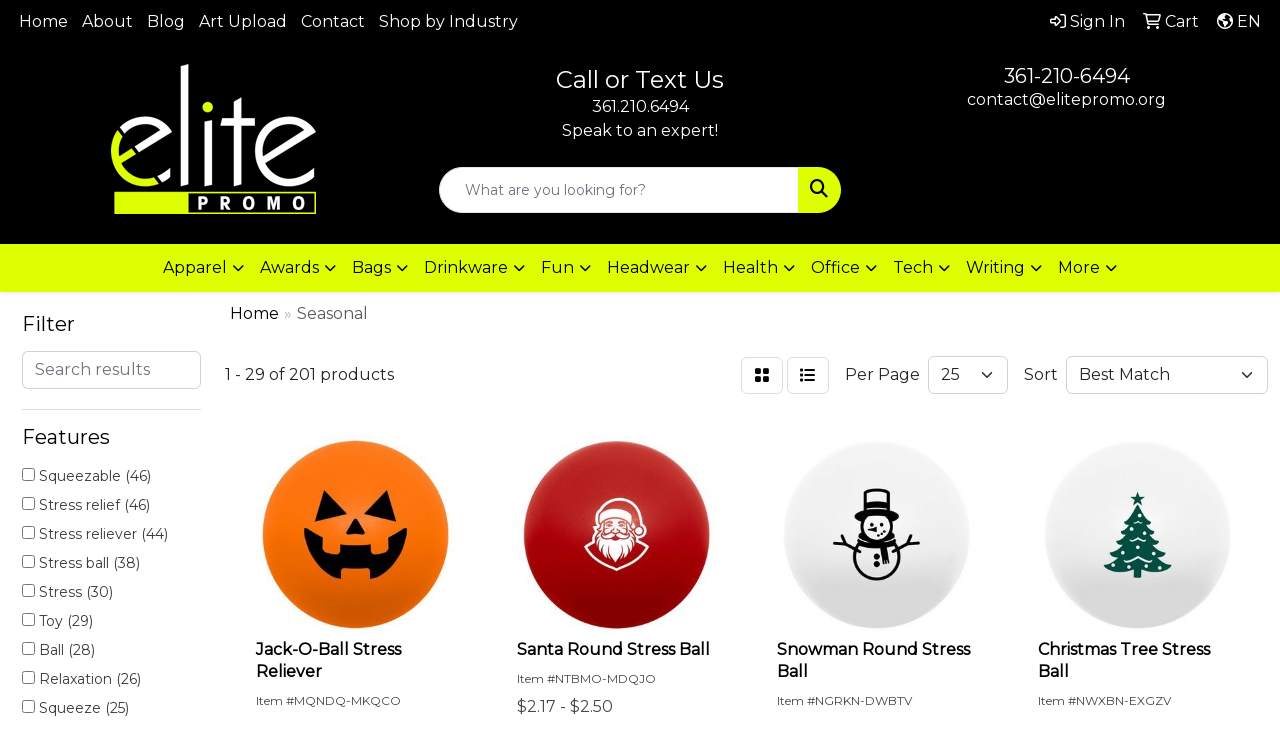

--- FILE ---
content_type: text/html
request_url: https://www.elitepromo.org/ws/ws.dll/StartSrch?UID=254506&WENavID=16947078
body_size: 13148
content:
<!DOCTYPE html>
<html lang="en"><head>
<meta charset="utf-8">
<meta http-equiv="X-UA-Compatible" content="IE=edge">
<meta name="viewport" content="width=device-width, initial-scale=1">
<!-- The above 3 meta tags *must* come first in the head; any other head content must come *after* these tags -->


<link href="/distsite/styles/8/css/bootstrap.min.css" rel="stylesheet" />
<link href="https://fonts.googleapis.com/css?family=Open+Sans:400,600|Oswald:400,600" rel="stylesheet">
<link href="/distsite/styles/8/css/owl.carousel.min.css" rel="stylesheet">
<link href="/distsite/styles/8/css/nouislider.css" rel="stylesheet">
<!--<link href="/distsite/styles/8/css/menu.css" rel="stylesheet"/>-->
<link href="/distsite/styles/8/css/flexslider.css" rel="stylesheet">
<link href="/distsite/styles/8/css/all.min.css" rel="stylesheet">
<link href="/distsite/styles/8/css/slick/slick.css" rel="stylesheet"/>
<link href="/distsite/styles/8/css/lightbox/lightbox.css" rel="stylesheet"  />
<link href="/distsite/styles/8/css/yamm.css" rel="stylesheet" />
<!-- Custom styles for this theme -->
<link href="/we/we.dll/StyleSheet?UN=254506&Type=WETheme&TS=C45987.3845486111" rel="stylesheet">
<!-- Custom styles for this theme -->
<link href="/we/we.dll/StyleSheet?UN=254506&Type=WETheme-PS&TS=C45987.3845486111" rel="stylesheet">
<style>
.header-eight #header-contact { margin-top: 20px; }
#header-inner { padding-top: 0; }
.header-three #header-top { padding-top: 0px; }
#footer ul#credit-cards li i { color: white; }
#header-contact > li > a { color: white; }
</style>

<!-- HTML5 shim and Respond.js for IE8 support of HTML5 elements and media queries -->
<!--[if lt IE 9]>
      <script src="https://oss.maxcdn.com/html5shiv/3.7.3/html5shiv.min.js"></script>
      <script src="https://oss.maxcdn.com/respond/1.4.2/respond.min.js"></script>
    <![endif]-->

</head>

<body style="background:#fff;">


  <!-- Slide-Out Menu -->
  <div id="filter-menu" class="filter-menu">
    <button id="close-menu" class="btn-close"></button>
    <div class="menu-content">
      
<aside class="filter-sidebar">



<div class="filter-section first">
	<h2>Filter</h2>
	 <div class="input-group mb-3">
	 <input type="text" style="border-right:0;" placeholder="Search results" class="form-control text-search-within-results" name="SearchWithinResults" value="" maxlength="100" onkeyup="HandleTextFilter(event);">
	  <label class="input-group-text" style="background-color:#fff;"><a  style="display:none;" href="javascript:void(0);" class="remove-filter" data-toggle="tooltip" title="Clear" onclick="ClearTextFilter();"><i class="far fa-times" aria-hidden="true"></i> <span class="fa-sr-only">x</span></a></label>
	</div>
</div>

<a href="javascript:void(0);" class="clear-filters"  style="display:none;" onclick="ClearDrillDown();">Clear all filters</a>

<div class="filter-section"  style="display:none;">
	<h2>Categories</h2>

	<div class="filter-list">

	 

		<!-- wrapper for more filters -->
        <div class="show-filter">

		</div><!-- showfilters -->

	</div>

		<a href="#" class="show-more"  style="display:none;" >Show more</a>
</div>


<div class="filter-section" >
	<h2>Features</h2>

		<div class="filter-list">

	  		<div class="checkbox"><label><input class="filtercheckbox" type="checkbox" name="2|Squeezable" ><span> Squeezable (46)</span></label></div><div class="checkbox"><label><input class="filtercheckbox" type="checkbox" name="2|Stress relief" ><span> Stress relief (46)</span></label></div><div class="checkbox"><label><input class="filtercheckbox" type="checkbox" name="2|Stress reliever" ><span> Stress reliever (44)</span></label></div><div class="checkbox"><label><input class="filtercheckbox" type="checkbox" name="2|Stress ball" ><span> Stress ball (38)</span></label></div><div class="checkbox"><label><input class="filtercheckbox" type="checkbox" name="2|Stress" ><span> Stress (30)</span></label></div><div class="checkbox"><label><input class="filtercheckbox" type="checkbox" name="2|Toy" ><span> Toy (29)</span></label></div><div class="checkbox"><label><input class="filtercheckbox" type="checkbox" name="2|Ball" ><span> Ball (28)</span></label></div><div class="checkbox"><label><input class="filtercheckbox" type="checkbox" name="2|Relaxation" ><span> Relaxation (26)</span></label></div><div class="checkbox"><label><input class="filtercheckbox" type="checkbox" name="2|Squeeze" ><span> Squeeze (25)</span></label></div><div class="checkbox"><label><input class="filtercheckbox" type="checkbox" name="2|Holiday" ><span> Holiday (24)</span></label></div><div class="show-filter"><div class="checkbox"><label><input class="filtercheckbox" type="checkbox" name="2|Office" ><span> Office (24)</span></label></div><div class="checkbox"><label><input class="filtercheckbox" type="checkbox" name="2|Anxiety" ><span> Anxiety (23)</span></label></div><div class="checkbox"><label><input class="filtercheckbox" type="checkbox" name="2|Fidget" ><span> Fidget (23)</span></label></div><div class="checkbox"><label><input class="filtercheckbox" type="checkbox" name="2|Fun" ><span> Fun (23)</span></label></div><div class="checkbox"><label><input class="filtercheckbox" type="checkbox" name="2|Stress toy" ><span> Stress toy (22)</span></label></div><div class="checkbox"><label><input class="filtercheckbox" type="checkbox" name="2|Foam" ><span> Foam (21)</span></label></div><div class="checkbox"><label><input class="filtercheckbox" type="checkbox" name="2|Durable" ><span> Durable (20)</span></label></div><div class="checkbox"><label><input class="filtercheckbox" type="checkbox" name="2|Soft" ><span> Soft (20)</span></label></div><div class="checkbox"><label><input class="filtercheckbox" type="checkbox" name="2|Portable" ><span> Portable (18)</span></label></div><div class="checkbox"><label><input class="filtercheckbox" type="checkbox" name="2|Hand exercise" ><span> Hand exercise (16)</span></label></div><div class="checkbox"><label><input class="filtercheckbox" type="checkbox" name="2|Round" ><span> Round (16)</span></label></div><div class="checkbox"><label><input class="filtercheckbox" type="checkbox" name="2|Sensory" ><span> Sensory (16)</span></label></div><div class="checkbox"><label><input class="filtercheckbox" type="checkbox" name="2|Gift" ><span> Gift (15)</span></label></div><div class="checkbox"><label><input class="filtercheckbox" type="checkbox" name="2|Therapy" ><span> Therapy (15)</span></label></div><div class="checkbox"><label><input class="filtercheckbox" type="checkbox" name="2|Decoration" ><span> Decoration (14)</span></label></div><div class="checkbox"><label><input class="filtercheckbox" type="checkbox" name="2|Novelty" ><span> Novelty (14)</span></label></div><div class="checkbox"><label><input class="filtercheckbox" type="checkbox" name="2|Christmas" ><span> Christmas (13)</span></label></div><div class="checkbox"><label><input class="filtercheckbox" type="checkbox" name="2|Lightweight" ><span> Lightweight (13)</span></label></div><div class="checkbox"><label><input class="filtercheckbox" type="checkbox" name="2|Relieve stress" ><span> Relieve stress (13)</span></label></div><div class="checkbox"><label><input class="filtercheckbox" type="checkbox" name="2|Desk" ><span> Desk (12)</span></label></div><div class="checkbox"><label><input class="filtercheckbox" type="checkbox" name="2|Pu" ><span> Pu (12)</span></label></div><div class="checkbox"><label><input class="filtercheckbox" type="checkbox" name="2|Squishy" ><span> Squishy (12)</span></label></div><div class="checkbox"><label><input class="filtercheckbox" type="checkbox" name="2|Relaxation tool" ><span> Relaxation tool (11)</span></label></div><div class="checkbox"><label><input class="filtercheckbox" type="checkbox" name="2|Relief" ><span> Relief (11)</span></label></div><div class="checkbox"><label><input class="filtercheckbox" type="checkbox" name="2|Games" ><span> Games (10)</span></label></div><div class="checkbox"><label><input class="filtercheckbox" type="checkbox" name="2|Kids" ><span> Kids (10)</span></label></div><div class="checkbox"><label><input class="filtercheckbox" type="checkbox" name="2|Reliever" ><span> Reliever (10)</span></label></div><div class="checkbox"><label><input class="filtercheckbox" type="checkbox" name="2|Squeeze toy" ><span> Squeeze toy (10)</span></label></div><div class="checkbox"><label><input class="filtercheckbox" type="checkbox" name="2|Anxiety relief" ><span> Anxiety relief (9)</span></label></div><div class="checkbox"><label><input class="filtercheckbox" type="checkbox" name="2|Jolly" ><span> Jolly (9)</span></label></div><div class="checkbox"><label><input class="filtercheckbox" type="checkbox" name="2|Party favor" ><span> Party favor (9)</span></label></div><div class="checkbox"><label><input class="filtercheckbox" type="checkbox" name="2|Tension" ><span> Tension (9)</span></label></div><div class="checkbox"><label><input class="filtercheckbox" type="checkbox" name="2|Tension reliever" ><span> Tension reliever (9)</span></label></div><div class="checkbox"><label><input class="filtercheckbox" type="checkbox" name="2|Adults" ><span> Adults (8)</span></label></div><div class="checkbox"><label><input class="filtercheckbox" type="checkbox" name="2|Focus" ><span> Focus (8)</span></label></div><div class="checkbox"><label><input class="filtercheckbox" type="checkbox" name="2|Handheld" ><span> Handheld (8)</span></label></div><div class="checkbox"><label><input class="filtercheckbox" type="checkbox" name="2|Party" ><span> Party (8)</span></label></div><div class="checkbox"><label><input class="filtercheckbox" type="checkbox" name="2|Santa" ><span> Santa (8)</span></label></div><div class="checkbox"><label><input class="filtercheckbox" type="checkbox" name="2|Santa claus" ><span> Santa claus (8)</span></label></div><div class="checkbox"><label><input class="filtercheckbox" type="checkbox" name="2|Stress relief toy" ><span> Stress relief toy (8)</span></label></div></div>

			<!-- wrapper for more filters -->
			<div class="show-filter">

			</div><!-- showfilters -->
 		</div>
		<a href="#" class="show-more"  >Show more</a>


</div>


<div class="filter-section" >
	<h2>Colors</h2>

		<div class="filter-list">

		  	<div class="checkbox"><label><input class="filtercheckbox" type="checkbox" name="1|Red" ><span> Red (90)</span></label></div><div class="checkbox"><label><input class="filtercheckbox" type="checkbox" name="1|Blue" ><span> Blue (69)</span></label></div><div class="checkbox"><label><input class="filtercheckbox" type="checkbox" name="1|Green" ><span> Green (66)</span></label></div><div class="checkbox"><label><input class="filtercheckbox" type="checkbox" name="1|Orange" ><span> Orange (61)</span></label></div><div class="checkbox"><label><input class="filtercheckbox" type="checkbox" name="1|Yellow" ><span> Yellow (61)</span></label></div><div class="checkbox"><label><input class="filtercheckbox" type="checkbox" name="1|White" ><span> White (58)</span></label></div><div class="checkbox"><label><input class="filtercheckbox" type="checkbox" name="1|Black" ><span> Black (40)</span></label></div><div class="checkbox"><label><input class="filtercheckbox" type="checkbox" name="1|Pink" ><span> Pink (31)</span></label></div><div class="checkbox"><label><input class="filtercheckbox" type="checkbox" name="1|Purple" ><span> Purple (30)</span></label></div><div class="checkbox"><label><input class="filtercheckbox" type="checkbox" name="1|Brown" ><span> Brown (18)</span></label></div><div class="show-filter"><div class="checkbox"><label><input class="filtercheckbox" type="checkbox" name="1|Gray" ><span> Gray (15)</span></label></div><div class="checkbox"><label><input class="filtercheckbox" type="checkbox" name="1|Various" ><span> Various (15)</span></label></div><div class="checkbox"><label><input class="filtercheckbox" type="checkbox" name="1|Gold" ><span> Gold (9)</span></label></div><div class="checkbox"><label><input class="filtercheckbox" type="checkbox" name="1|Silver" ><span> Silver (7)</span></label></div><div class="checkbox"><label><input class="filtercheckbox" type="checkbox" name="1|Navy blue" ><span> Navy blue (6)</span></label></div><div class="checkbox"><label><input class="filtercheckbox" type="checkbox" name="1|Light blue" ><span> Light blue (5)</span></label></div><div class="checkbox"><label><input class="filtercheckbox" type="checkbox" name="1|Royal blue" ><span> Royal blue (5)</span></label></div><div class="checkbox"><label><input class="filtercheckbox" type="checkbox" name="1|Lime green" ><span> Lime green (4)</span></label></div><div class="checkbox"><label><input class="filtercheckbox" type="checkbox" name="1|Orange/black" ><span> Orange/black (3)</span></label></div><div class="checkbox"><label><input class="filtercheckbox" type="checkbox" name="1|Red/white/black/flesh beige" ><span> Red/white/black/flesh beige (3)</span></label></div><div class="checkbox"><label><input class="filtercheckbox" type="checkbox" name="1|Teal" ><span> Teal (3)</span></label></div><div class="checkbox"><label><input class="filtercheckbox" type="checkbox" name="1|White/black" ><span> White/black (3)</span></label></div><div class="checkbox"><label><input class="filtercheckbox" type="checkbox" name="1|Burgundy" ><span> Burgundy (2)</span></label></div><div class="checkbox"><label><input class="filtercheckbox" type="checkbox" name="1|Clear" ><span> Clear (2)</span></label></div><div class="checkbox"><label><input class="filtercheckbox" type="checkbox" name="1|Clear/various" ><span> Clear/various (2)</span></label></div><div class="checkbox"><label><input class="filtercheckbox" type="checkbox" name="1|Coffee" ><span> Coffee (2)</span></label></div><div class="checkbox"><label><input class="filtercheckbox" type="checkbox" name="1|Dark green" ><span> Dark green (2)</span></label></div><div class="checkbox"><label><input class="filtercheckbox" type="checkbox" name="1|Geen" ><span> Geen (2)</span></label></div><div class="checkbox"><label><input class="filtercheckbox" type="checkbox" name="1|Maroon" ><span> Maroon (2)</span></label></div><div class="checkbox"><label><input class="filtercheckbox" type="checkbox" name="1|Orange/white/black/green" ><span> Orange/white/black/green (2)</span></label></div><div class="checkbox"><label><input class="filtercheckbox" type="checkbox" name="1|Rainbow" ><span> Rainbow (2)</span></label></div><div class="checkbox"><label><input class="filtercheckbox" type="checkbox" name="1|Red/white" ><span> Red/white (2)</span></label></div><div class="checkbox"><label><input class="filtercheckbox" type="checkbox" name="1|Red/white/blue" ><span> Red/white/blue (2)</span></label></div><div class="checkbox"><label><input class="filtercheckbox" type="checkbox" name="1|White/green" ><span> White/green (2)</span></label></div><div class="checkbox"><label><input class="filtercheckbox" type="checkbox" name="1|Aqua blue" ><span> Aqua blue (1)</span></label></div><div class="checkbox"><label><input class="filtercheckbox" type="checkbox" name="1|Assorted" ><span> Assorted (1)</span></label></div><div class="checkbox"><label><input class="filtercheckbox" type="checkbox" name="1|Beige" ><span> Beige (1)</span></label></div><div class="checkbox"><label><input class="filtercheckbox" type="checkbox" name="1|Berry" ><span> Berry (1)</span></label></div><div class="checkbox"><label><input class="filtercheckbox" type="checkbox" name="1|Black/orange" ><span> Black/orange (1)</span></label></div><div class="checkbox"><label><input class="filtercheckbox" type="checkbox" name="1|Black/white" ><span> Black/white (1)</span></label></div><div class="checkbox"><label><input class="filtercheckbox" type="checkbox" name="1|Black/white/orange" ><span> Black/white/orange (1)</span></label></div><div class="checkbox"><label><input class="filtercheckbox" type="checkbox" name="1|Black/white/yellow" ><span> Black/white/yellow (1)</span></label></div><div class="checkbox"><label><input class="filtercheckbox" type="checkbox" name="1|Blue/white" ><span> Blue/white (1)</span></label></div><div class="checkbox"><label><input class="filtercheckbox" type="checkbox" name="1|Bule" ><span> Bule (1)</span></label></div><div class="checkbox"><label><input class="filtercheckbox" type="checkbox" name="1|Burgundy red" ><span> Burgundy red (1)</span></label></div><div class="checkbox"><label><input class="filtercheckbox" type="checkbox" name="1|Christmas tree" ><span> Christmas tree (1)</span></label></div><div class="checkbox"><label><input class="filtercheckbox" type="checkbox" name="1|Colorful" ><span> Colorful (1)</span></label></div><div class="checkbox"><label><input class="filtercheckbox" type="checkbox" name="1|Custom" ><span> Custom (1)</span></label></div><div class="checkbox"><label><input class="filtercheckbox" type="checkbox" name="1|Cyan blue" ><span> Cyan blue (1)</span></label></div><div class="checkbox"><label><input class="filtercheckbox" type="checkbox" name="1|Deer" ><span> Deer (1)</span></label></div></div>


			<!-- wrapper for more filters -->
			<div class="show-filter">

			</div><!-- showfilters -->

		  </div>

		<a href="#" class="show-more"  >Show more</a>
</div>


<div class="filter-section"  >
	<h2>Price Range</h2>
	<div class="filter-price-wrap">
		<div class="filter-price-inner">
			<div class="input-group">
				<span class="input-group-text input-group-text-white">$</span>
				<input type="text" class="form-control form-control-sm filter-min-prices" name="min-prices" value="" placeholder="Min" onkeyup="HandlePriceFilter(event);">
			</div>
			<div class="input-group">
				<span class="input-group-text input-group-text-white">$</span>
				<input type="text" class="form-control form-control-sm filter-max-prices" name="max-prices" value="" placeholder="Max" onkeyup="HandlePriceFilter(event);">
			</div>
		</div>
		<a href="javascript:void(0)" onclick="SetPriceFilter();" ><i class="fa-solid fa-chevron-right"></i></a>
	</div>
</div>

<div class="filter-section"   >
	<h2>Quantity</h2>
	<div class="filter-price-wrap mb-2">
		<input type="text" class="form-control form-control-sm filter-quantity" value="" placeholder="Qty" onkeyup="HandleQuantityFilter(event);">
		<a href="javascript:void(0)" onclick="SetQuantityFilter();"><i class="fa-solid fa-chevron-right"></i></a>
	</div>
</div>




	</aside>

    </div>
</div>




	<div class="container-fluid">
		<div class="row">

			<div class="col-md-3 col-lg-2">
        <div class="d-none d-md-block">
          <div id="desktop-filter">
            
<aside class="filter-sidebar">



<div class="filter-section first">
	<h2>Filter</h2>
	 <div class="input-group mb-3">
	 <input type="text" style="border-right:0;" placeholder="Search results" class="form-control text-search-within-results" name="SearchWithinResults" value="" maxlength="100" onkeyup="HandleTextFilter(event);">
	  <label class="input-group-text" style="background-color:#fff;"><a  style="display:none;" href="javascript:void(0);" class="remove-filter" data-toggle="tooltip" title="Clear" onclick="ClearTextFilter();"><i class="far fa-times" aria-hidden="true"></i> <span class="fa-sr-only">x</span></a></label>
	</div>
</div>

<a href="javascript:void(0);" class="clear-filters"  style="display:none;" onclick="ClearDrillDown();">Clear all filters</a>

<div class="filter-section"  style="display:none;">
	<h2>Categories</h2>

	<div class="filter-list">

	 

		<!-- wrapper for more filters -->
        <div class="show-filter">

		</div><!-- showfilters -->

	</div>

		<a href="#" class="show-more"  style="display:none;" >Show more</a>
</div>


<div class="filter-section" >
	<h2>Features</h2>

		<div class="filter-list">

	  		<div class="checkbox"><label><input class="filtercheckbox" type="checkbox" name="2|Squeezable" ><span> Squeezable (46)</span></label></div><div class="checkbox"><label><input class="filtercheckbox" type="checkbox" name="2|Stress relief" ><span> Stress relief (46)</span></label></div><div class="checkbox"><label><input class="filtercheckbox" type="checkbox" name="2|Stress reliever" ><span> Stress reliever (44)</span></label></div><div class="checkbox"><label><input class="filtercheckbox" type="checkbox" name="2|Stress ball" ><span> Stress ball (38)</span></label></div><div class="checkbox"><label><input class="filtercheckbox" type="checkbox" name="2|Stress" ><span> Stress (30)</span></label></div><div class="checkbox"><label><input class="filtercheckbox" type="checkbox" name="2|Toy" ><span> Toy (29)</span></label></div><div class="checkbox"><label><input class="filtercheckbox" type="checkbox" name="2|Ball" ><span> Ball (28)</span></label></div><div class="checkbox"><label><input class="filtercheckbox" type="checkbox" name="2|Relaxation" ><span> Relaxation (26)</span></label></div><div class="checkbox"><label><input class="filtercheckbox" type="checkbox" name="2|Squeeze" ><span> Squeeze (25)</span></label></div><div class="checkbox"><label><input class="filtercheckbox" type="checkbox" name="2|Holiday" ><span> Holiday (24)</span></label></div><div class="show-filter"><div class="checkbox"><label><input class="filtercheckbox" type="checkbox" name="2|Office" ><span> Office (24)</span></label></div><div class="checkbox"><label><input class="filtercheckbox" type="checkbox" name="2|Anxiety" ><span> Anxiety (23)</span></label></div><div class="checkbox"><label><input class="filtercheckbox" type="checkbox" name="2|Fidget" ><span> Fidget (23)</span></label></div><div class="checkbox"><label><input class="filtercheckbox" type="checkbox" name="2|Fun" ><span> Fun (23)</span></label></div><div class="checkbox"><label><input class="filtercheckbox" type="checkbox" name="2|Stress toy" ><span> Stress toy (22)</span></label></div><div class="checkbox"><label><input class="filtercheckbox" type="checkbox" name="2|Foam" ><span> Foam (21)</span></label></div><div class="checkbox"><label><input class="filtercheckbox" type="checkbox" name="2|Durable" ><span> Durable (20)</span></label></div><div class="checkbox"><label><input class="filtercheckbox" type="checkbox" name="2|Soft" ><span> Soft (20)</span></label></div><div class="checkbox"><label><input class="filtercheckbox" type="checkbox" name="2|Portable" ><span> Portable (18)</span></label></div><div class="checkbox"><label><input class="filtercheckbox" type="checkbox" name="2|Hand exercise" ><span> Hand exercise (16)</span></label></div><div class="checkbox"><label><input class="filtercheckbox" type="checkbox" name="2|Round" ><span> Round (16)</span></label></div><div class="checkbox"><label><input class="filtercheckbox" type="checkbox" name="2|Sensory" ><span> Sensory (16)</span></label></div><div class="checkbox"><label><input class="filtercheckbox" type="checkbox" name="2|Gift" ><span> Gift (15)</span></label></div><div class="checkbox"><label><input class="filtercheckbox" type="checkbox" name="2|Therapy" ><span> Therapy (15)</span></label></div><div class="checkbox"><label><input class="filtercheckbox" type="checkbox" name="2|Decoration" ><span> Decoration (14)</span></label></div><div class="checkbox"><label><input class="filtercheckbox" type="checkbox" name="2|Novelty" ><span> Novelty (14)</span></label></div><div class="checkbox"><label><input class="filtercheckbox" type="checkbox" name="2|Christmas" ><span> Christmas (13)</span></label></div><div class="checkbox"><label><input class="filtercheckbox" type="checkbox" name="2|Lightweight" ><span> Lightweight (13)</span></label></div><div class="checkbox"><label><input class="filtercheckbox" type="checkbox" name="2|Relieve stress" ><span> Relieve stress (13)</span></label></div><div class="checkbox"><label><input class="filtercheckbox" type="checkbox" name="2|Desk" ><span> Desk (12)</span></label></div><div class="checkbox"><label><input class="filtercheckbox" type="checkbox" name="2|Pu" ><span> Pu (12)</span></label></div><div class="checkbox"><label><input class="filtercheckbox" type="checkbox" name="2|Squishy" ><span> Squishy (12)</span></label></div><div class="checkbox"><label><input class="filtercheckbox" type="checkbox" name="2|Relaxation tool" ><span> Relaxation tool (11)</span></label></div><div class="checkbox"><label><input class="filtercheckbox" type="checkbox" name="2|Relief" ><span> Relief (11)</span></label></div><div class="checkbox"><label><input class="filtercheckbox" type="checkbox" name="2|Games" ><span> Games (10)</span></label></div><div class="checkbox"><label><input class="filtercheckbox" type="checkbox" name="2|Kids" ><span> Kids (10)</span></label></div><div class="checkbox"><label><input class="filtercheckbox" type="checkbox" name="2|Reliever" ><span> Reliever (10)</span></label></div><div class="checkbox"><label><input class="filtercheckbox" type="checkbox" name="2|Squeeze toy" ><span> Squeeze toy (10)</span></label></div><div class="checkbox"><label><input class="filtercheckbox" type="checkbox" name="2|Anxiety relief" ><span> Anxiety relief (9)</span></label></div><div class="checkbox"><label><input class="filtercheckbox" type="checkbox" name="2|Jolly" ><span> Jolly (9)</span></label></div><div class="checkbox"><label><input class="filtercheckbox" type="checkbox" name="2|Party favor" ><span> Party favor (9)</span></label></div><div class="checkbox"><label><input class="filtercheckbox" type="checkbox" name="2|Tension" ><span> Tension (9)</span></label></div><div class="checkbox"><label><input class="filtercheckbox" type="checkbox" name="2|Tension reliever" ><span> Tension reliever (9)</span></label></div><div class="checkbox"><label><input class="filtercheckbox" type="checkbox" name="2|Adults" ><span> Adults (8)</span></label></div><div class="checkbox"><label><input class="filtercheckbox" type="checkbox" name="2|Focus" ><span> Focus (8)</span></label></div><div class="checkbox"><label><input class="filtercheckbox" type="checkbox" name="2|Handheld" ><span> Handheld (8)</span></label></div><div class="checkbox"><label><input class="filtercheckbox" type="checkbox" name="2|Party" ><span> Party (8)</span></label></div><div class="checkbox"><label><input class="filtercheckbox" type="checkbox" name="2|Santa" ><span> Santa (8)</span></label></div><div class="checkbox"><label><input class="filtercheckbox" type="checkbox" name="2|Santa claus" ><span> Santa claus (8)</span></label></div><div class="checkbox"><label><input class="filtercheckbox" type="checkbox" name="2|Stress relief toy" ><span> Stress relief toy (8)</span></label></div></div>

			<!-- wrapper for more filters -->
			<div class="show-filter">

			</div><!-- showfilters -->
 		</div>
		<a href="#" class="show-more"  >Show more</a>


</div>


<div class="filter-section" >
	<h2>Colors</h2>

		<div class="filter-list">

		  	<div class="checkbox"><label><input class="filtercheckbox" type="checkbox" name="1|Red" ><span> Red (90)</span></label></div><div class="checkbox"><label><input class="filtercheckbox" type="checkbox" name="1|Blue" ><span> Blue (69)</span></label></div><div class="checkbox"><label><input class="filtercheckbox" type="checkbox" name="1|Green" ><span> Green (66)</span></label></div><div class="checkbox"><label><input class="filtercheckbox" type="checkbox" name="1|Orange" ><span> Orange (61)</span></label></div><div class="checkbox"><label><input class="filtercheckbox" type="checkbox" name="1|Yellow" ><span> Yellow (61)</span></label></div><div class="checkbox"><label><input class="filtercheckbox" type="checkbox" name="1|White" ><span> White (58)</span></label></div><div class="checkbox"><label><input class="filtercheckbox" type="checkbox" name="1|Black" ><span> Black (40)</span></label></div><div class="checkbox"><label><input class="filtercheckbox" type="checkbox" name="1|Pink" ><span> Pink (31)</span></label></div><div class="checkbox"><label><input class="filtercheckbox" type="checkbox" name="1|Purple" ><span> Purple (30)</span></label></div><div class="checkbox"><label><input class="filtercheckbox" type="checkbox" name="1|Brown" ><span> Brown (18)</span></label></div><div class="show-filter"><div class="checkbox"><label><input class="filtercheckbox" type="checkbox" name="1|Gray" ><span> Gray (15)</span></label></div><div class="checkbox"><label><input class="filtercheckbox" type="checkbox" name="1|Various" ><span> Various (15)</span></label></div><div class="checkbox"><label><input class="filtercheckbox" type="checkbox" name="1|Gold" ><span> Gold (9)</span></label></div><div class="checkbox"><label><input class="filtercheckbox" type="checkbox" name="1|Silver" ><span> Silver (7)</span></label></div><div class="checkbox"><label><input class="filtercheckbox" type="checkbox" name="1|Navy blue" ><span> Navy blue (6)</span></label></div><div class="checkbox"><label><input class="filtercheckbox" type="checkbox" name="1|Light blue" ><span> Light blue (5)</span></label></div><div class="checkbox"><label><input class="filtercheckbox" type="checkbox" name="1|Royal blue" ><span> Royal blue (5)</span></label></div><div class="checkbox"><label><input class="filtercheckbox" type="checkbox" name="1|Lime green" ><span> Lime green (4)</span></label></div><div class="checkbox"><label><input class="filtercheckbox" type="checkbox" name="1|Orange/black" ><span> Orange/black (3)</span></label></div><div class="checkbox"><label><input class="filtercheckbox" type="checkbox" name="1|Red/white/black/flesh beige" ><span> Red/white/black/flesh beige (3)</span></label></div><div class="checkbox"><label><input class="filtercheckbox" type="checkbox" name="1|Teal" ><span> Teal (3)</span></label></div><div class="checkbox"><label><input class="filtercheckbox" type="checkbox" name="1|White/black" ><span> White/black (3)</span></label></div><div class="checkbox"><label><input class="filtercheckbox" type="checkbox" name="1|Burgundy" ><span> Burgundy (2)</span></label></div><div class="checkbox"><label><input class="filtercheckbox" type="checkbox" name="1|Clear" ><span> Clear (2)</span></label></div><div class="checkbox"><label><input class="filtercheckbox" type="checkbox" name="1|Clear/various" ><span> Clear/various (2)</span></label></div><div class="checkbox"><label><input class="filtercheckbox" type="checkbox" name="1|Coffee" ><span> Coffee (2)</span></label></div><div class="checkbox"><label><input class="filtercheckbox" type="checkbox" name="1|Dark green" ><span> Dark green (2)</span></label></div><div class="checkbox"><label><input class="filtercheckbox" type="checkbox" name="1|Geen" ><span> Geen (2)</span></label></div><div class="checkbox"><label><input class="filtercheckbox" type="checkbox" name="1|Maroon" ><span> Maroon (2)</span></label></div><div class="checkbox"><label><input class="filtercheckbox" type="checkbox" name="1|Orange/white/black/green" ><span> Orange/white/black/green (2)</span></label></div><div class="checkbox"><label><input class="filtercheckbox" type="checkbox" name="1|Rainbow" ><span> Rainbow (2)</span></label></div><div class="checkbox"><label><input class="filtercheckbox" type="checkbox" name="1|Red/white" ><span> Red/white (2)</span></label></div><div class="checkbox"><label><input class="filtercheckbox" type="checkbox" name="1|Red/white/blue" ><span> Red/white/blue (2)</span></label></div><div class="checkbox"><label><input class="filtercheckbox" type="checkbox" name="1|White/green" ><span> White/green (2)</span></label></div><div class="checkbox"><label><input class="filtercheckbox" type="checkbox" name="1|Aqua blue" ><span> Aqua blue (1)</span></label></div><div class="checkbox"><label><input class="filtercheckbox" type="checkbox" name="1|Assorted" ><span> Assorted (1)</span></label></div><div class="checkbox"><label><input class="filtercheckbox" type="checkbox" name="1|Beige" ><span> Beige (1)</span></label></div><div class="checkbox"><label><input class="filtercheckbox" type="checkbox" name="1|Berry" ><span> Berry (1)</span></label></div><div class="checkbox"><label><input class="filtercheckbox" type="checkbox" name="1|Black/orange" ><span> Black/orange (1)</span></label></div><div class="checkbox"><label><input class="filtercheckbox" type="checkbox" name="1|Black/white" ><span> Black/white (1)</span></label></div><div class="checkbox"><label><input class="filtercheckbox" type="checkbox" name="1|Black/white/orange" ><span> Black/white/orange (1)</span></label></div><div class="checkbox"><label><input class="filtercheckbox" type="checkbox" name="1|Black/white/yellow" ><span> Black/white/yellow (1)</span></label></div><div class="checkbox"><label><input class="filtercheckbox" type="checkbox" name="1|Blue/white" ><span> Blue/white (1)</span></label></div><div class="checkbox"><label><input class="filtercheckbox" type="checkbox" name="1|Bule" ><span> Bule (1)</span></label></div><div class="checkbox"><label><input class="filtercheckbox" type="checkbox" name="1|Burgundy red" ><span> Burgundy red (1)</span></label></div><div class="checkbox"><label><input class="filtercheckbox" type="checkbox" name="1|Christmas tree" ><span> Christmas tree (1)</span></label></div><div class="checkbox"><label><input class="filtercheckbox" type="checkbox" name="1|Colorful" ><span> Colorful (1)</span></label></div><div class="checkbox"><label><input class="filtercheckbox" type="checkbox" name="1|Custom" ><span> Custom (1)</span></label></div><div class="checkbox"><label><input class="filtercheckbox" type="checkbox" name="1|Cyan blue" ><span> Cyan blue (1)</span></label></div><div class="checkbox"><label><input class="filtercheckbox" type="checkbox" name="1|Deer" ><span> Deer (1)</span></label></div></div>


			<!-- wrapper for more filters -->
			<div class="show-filter">

			</div><!-- showfilters -->

		  </div>

		<a href="#" class="show-more"  >Show more</a>
</div>


<div class="filter-section"  >
	<h2>Price Range</h2>
	<div class="filter-price-wrap">
		<div class="filter-price-inner">
			<div class="input-group">
				<span class="input-group-text input-group-text-white">$</span>
				<input type="text" class="form-control form-control-sm filter-min-prices" name="min-prices" value="" placeholder="Min" onkeyup="HandlePriceFilter(event);">
			</div>
			<div class="input-group">
				<span class="input-group-text input-group-text-white">$</span>
				<input type="text" class="form-control form-control-sm filter-max-prices" name="max-prices" value="" placeholder="Max" onkeyup="HandlePriceFilter(event);">
			</div>
		</div>
		<a href="javascript:void(0)" onclick="SetPriceFilter();" ><i class="fa-solid fa-chevron-right"></i></a>
	</div>
</div>

<div class="filter-section"   >
	<h2>Quantity</h2>
	<div class="filter-price-wrap mb-2">
		<input type="text" class="form-control form-control-sm filter-quantity" value="" placeholder="Qty" onkeyup="HandleQuantityFilter(event);">
		<a href="javascript:void(0)" onclick="SetQuantityFilter();"><i class="fa-solid fa-chevron-right"></i></a>
	</div>
</div>




	</aside>

          </div>
        </div>
			</div>

			<div class="col-md-9 col-lg-10">
				

				<ol class="breadcrumb"  >
              		<li><a href="https://www.elitepromo.org" target="_top">Home</a></li>
             	 	<li class="active">Seasonal</li>
            	</ol>




				<div id="product-list-controls">

				
						<div class="d-flex align-items-center justify-content-between">
							<div class="d-none d-md-block me-3">
								1 - 29 of  201 <span class="d-none d-lg-inline">products</span>
							</div>
					  
						  <!-- Right Aligned Controls -->
						  <div class="product-controls-right d-flex align-items-center">
       
              <button id="show-filter-button" class="btn btn-control d-block d-md-none"><i class="fa-solid fa-filter" aria-hidden="true"></i></button>

							
							<span class="me-3">
								<a href="/ws/ws.dll/StartSrch?UID=254506&WENavID=16947078&View=T&ST=260122032756015165548587807" class="btn btn-control grid" title="Change to Grid View"><i class="fa-solid fa-grid-2" aria-hidden="true"></i>  <span class="fa-sr-only">Grid</span></a>
								<a href="/ws/ws.dll/StartSrch?UID=254506&WENavID=16947078&View=L&ST=260122032756015165548587807" class="btn btn-control" title="Change to List View"><i class="fa-solid fa-list"></i> <span class="fa-sr-only">List</span></a>
							</span>
							
					  
							<!-- Number of Items Per Page -->
							<div class="me-2 d-none d-lg-block">
								<label>Per Page</label>
							</div>
							<div class="me-3 d-none d-md-block">
								<select class="form-select notranslate" onchange="GoToNewURL(this);" aria-label="Items per page">
									<option value="/ws/ws.dll/StartSrch?UID=254506&WENavID=16947078&ST=260122032756015165548587807&PPP=10" >10</option><option value="/ws/ws.dll/StartSrch?UID=254506&WENavID=16947078&ST=260122032756015165548587807&PPP=25" selected>25</option><option value="/ws/ws.dll/StartSrch?UID=254506&WENavID=16947078&ST=260122032756015165548587807&PPP=50" >50</option><option value="/ws/ws.dll/StartSrch?UID=254506&WENavID=16947078&ST=260122032756015165548587807&PPP=100" >100</option><option value="/ws/ws.dll/StartSrch?UID=254506&WENavID=16947078&ST=260122032756015165548587807&PPP=250" >250</option>
								
								</select>
							</div>
					  
							<!-- Sort By -->
							<div class="d-none d-lg-block me-2">
								<label>Sort</label>
							</div>
							<div>
								<select class="form-select" onchange="GoToNewURL(this);">
									<option value="/ws/ws.dll/StartSrch?UID=254506&WENavID=16947078&Sort=0">Best Match</option><option value="/ws/ws.dll/StartSrch?UID=254506&WENavID=16947078&Sort=3">Most Popular</option><option value="/ws/ws.dll/StartSrch?UID=254506&WENavID=16947078&Sort=1">Price (Low to High)</option><option value="/ws/ws.dll/StartSrch?UID=254506&WENavID=16947078&Sort=2">Price (High to Low)</option>
								 </select>
							</div>
						  </div>
						</div>

			  </div>

				<!-- Product Results List -->
				<ul class="thumbnail-list"><a name="0" href="#" alt="Item 0"></a>
<li>
 <a href="https://www.elitepromo.org/p/MQNDQ-MKQCO/jack-o-ball-stress-reliever" target="_parent" alt="Jack-O-Ball Stress Reliever">
 <div class="pr-list-grid">
		<img class="img-responsive" src="/ws/ws.dll/QPic?SN=66845&P=997906400&I=0&PX=300" alt="Jack-O-Ball Stress Reliever">
		<p class="pr-name">Jack-O-Ball Stress Reliever</p>
		<div class="pr-meta-row">
			<div class="product-reviews"  style="display:none;">
				<div class="rating-stars">
				<i class="fa-solid fa-star-sharp" aria-hidden="true"></i><i class="fa-solid fa-star-sharp" aria-hidden="true"></i><i class="fa-solid fa-star-sharp" aria-hidden="true"></i><i class="fa-solid fa-star-sharp" aria-hidden="true"></i><i class="fa-solid fa-star-sharp" aria-hidden="true"></i>
				</div>
				<span class="rating-count">(0)</span>
			</div>
			
		</div>
		<p class="pr-number"  ><span class="notranslate">Item #MQNDQ-MKQCO</span></p>
		<p class="pr-price"  ><span class="notranslate">$2.17</span> - <span class="notranslate">$2.50</span></p>
 </div>
 </a>
</li>
<a name="1" href="#" alt="Item 1"></a>
<li>
 <a href="https://www.elitepromo.org/p/NTBMO-MDQJO/santa-round-stress-ball" target="_parent" alt="Santa Round Stress Ball">
 <div class="pr-list-grid">
		<img class="img-responsive" src="/ws/ws.dll/QPic?SN=66845&P=167905200&I=0&PX=300" alt="Santa Round Stress Ball">
		<p class="pr-name">Santa Round Stress Ball</p>
		<div class="pr-meta-row">
			<div class="product-reviews"  style="display:none;">
				<div class="rating-stars">
				<i class="fa-solid fa-star-sharp" aria-hidden="true"></i><i class="fa-solid fa-star-sharp" aria-hidden="true"></i><i class="fa-solid fa-star-sharp" aria-hidden="true"></i><i class="fa-solid fa-star-sharp" aria-hidden="true"></i><i class="fa-solid fa-star-sharp" aria-hidden="true"></i>
				</div>
				<span class="rating-count">(0)</span>
			</div>
			
		</div>
		<p class="pr-number"  ><span class="notranslate">Item #NTBMO-MDQJO</span></p>
		<p class="pr-price"  ><span class="notranslate">$2.17</span> - <span class="notranslate">$2.50</span></p>
 </div>
 </a>
</li>
<a name="2" href="#" alt="Item 2"></a>
<li>
 <a href="https://www.elitepromo.org/p/NGRKN-DWBTV/snowman-round-stress-ball" target="_parent" alt="Snowman Round Stress Ball">
 <div class="pr-list-grid">
		<img class="img-responsive" src="/ws/ws.dll/QPic?SN=66845&P=537905197&I=0&PX=300" alt="Snowman Round Stress Ball">
		<p class="pr-name">Snowman Round Stress Ball</p>
		<div class="pr-meta-row">
			<div class="product-reviews"  style="display:none;">
				<div class="rating-stars">
				<i class="fa-solid fa-star-sharp" aria-hidden="true"></i><i class="fa-solid fa-star-sharp" aria-hidden="true"></i><i class="fa-solid fa-star-sharp" aria-hidden="true"></i><i class="fa-solid fa-star-sharp" aria-hidden="true"></i><i class="fa-solid fa-star-sharp" aria-hidden="true"></i>
				</div>
				<span class="rating-count">(0)</span>
			</div>
			
		</div>
		<p class="pr-number"  ><span class="notranslate">Item #NGRKN-DWBTV</span></p>
		<p class="pr-price"  ><span class="notranslate">$2.17</span> - <span class="notranslate">$2.50</span></p>
 </div>
 </a>
</li>
<a name="3" href="#" alt="Item 3"></a>
<li>
 <a href="https://www.elitepromo.org/p/NWXBN-EXGZV/christmas-tree-stress-ball" target="_parent" alt="Christmas Tree Stress Ball">
 <div class="pr-list-grid">
		<img class="img-responsive" src="/ws/ws.dll/QPic?SN=66845&P=507905187&I=0&PX=300" alt="Christmas Tree Stress Ball">
		<p class="pr-name">Christmas Tree Stress Ball</p>
		<div class="pr-meta-row">
			<div class="product-reviews"  style="display:none;">
				<div class="rating-stars">
				<i class="fa-solid fa-star-sharp" aria-hidden="true"></i><i class="fa-solid fa-star-sharp" aria-hidden="true"></i><i class="fa-solid fa-star-sharp" aria-hidden="true"></i><i class="fa-solid fa-star-sharp" aria-hidden="true"></i><i class="fa-solid fa-star-sharp" aria-hidden="true"></i>
				</div>
				<span class="rating-count">(0)</span>
			</div>
			
		</div>
		<p class="pr-number"  ><span class="notranslate">Item #NWXBN-EXGZV</span></p>
		<p class="pr-price"  ><span class="notranslate">$2.17</span> - <span class="notranslate">$2.50</span></p>
 </div>
 </a>
</li>
<a name="4" href="#" alt="Item 4"></a>
<li>
 <a href="https://www.elitepromo.org/p/NYDPN-EMFYR/snowflake-stress-ball" target="_parent" alt="Snowflake Stress Ball">
 <div class="pr-list-grid">
		<img class="img-responsive" src="/ws/ws.dll/QPic?SN=66845&P=907905183&I=0&PX=300" alt="Snowflake Stress Ball">
		<p class="pr-name">Snowflake Stress Ball</p>
		<div class="pr-meta-row">
			<div class="product-reviews"  style="display:none;">
				<div class="rating-stars">
				<i class="fa-solid fa-star-sharp" aria-hidden="true"></i><i class="fa-solid fa-star-sharp" aria-hidden="true"></i><i class="fa-solid fa-star-sharp" aria-hidden="true"></i><i class="fa-solid fa-star-sharp" aria-hidden="true"></i><i class="fa-solid fa-star-sharp" aria-hidden="true"></i>
				</div>
				<span class="rating-count">(0)</span>
			</div>
			
		</div>
		<p class="pr-number"  ><span class="notranslate">Item #NYDPN-EMFYR</span></p>
		<p class="pr-price"  ><span class="notranslate">$2.17</span> - <span class="notranslate">$2.50</span></p>
 </div>
 </a>
</li>
<a name="5" href="#" alt="Item 5"></a>
<li>
 <a href="https://www.elitepromo.org/p/NLPGN-EQLBO/present-round-stress-ball" target="_parent" alt="Present Round Stress Ball">
 <div class="pr-list-grid">
		<img class="img-responsive" src="/ws/ws.dll/QPic?SN=66845&P=707905180&I=0&PX=300" alt="Present Round Stress Ball">
		<p class="pr-name">Present Round Stress Ball</p>
		<div class="pr-meta-row">
			<div class="product-reviews"  style="display:none;">
				<div class="rating-stars">
				<i class="fa-solid fa-star-sharp" aria-hidden="true"></i><i class="fa-solid fa-star-sharp" aria-hidden="true"></i><i class="fa-solid fa-star-sharp" aria-hidden="true"></i><i class="fa-solid fa-star-sharp" aria-hidden="true"></i><i class="fa-solid fa-star-sharp" aria-hidden="true"></i>
				</div>
				<span class="rating-count">(0)</span>
			</div>
			
		</div>
		<p class="pr-number"  ><span class="notranslate">Item #NLPGN-EQLBO</span></p>
		<p class="pr-price"  ><span class="notranslate">$2.17</span> - <span class="notranslate">$2.50</span></p>
 </div>
 </a>
</li>
<a name="6" href="#" alt="Item 6"></a>
<li>
 <a href="https://www.elitepromo.org/p/SYDTT-FXZJR/deluxe-construction-theme-survival-kit" target="_parent" alt="Deluxe Construction Theme Survival Kit">
 <div class="pr-list-grid">
		<img class="img-responsive" src="/ws/ws.dll/QPic?SN=50219&P=927940773&I=0&PX=300" alt="Deluxe Construction Theme Survival Kit">
		<p class="pr-name">Deluxe Construction Theme Survival Kit</p>
		<div class="pr-meta-row">
			<div class="product-reviews"  style="display:none;">
				<div class="rating-stars">
				<i class="fa-solid fa-star-sharp" aria-hidden="true"></i><i class="fa-solid fa-star-sharp" aria-hidden="true"></i><i class="fa-solid fa-star-sharp" aria-hidden="true"></i><i class="fa-solid fa-star-sharp" aria-hidden="true"></i><i class="fa-solid fa-star-sharp" aria-hidden="true"></i>
				</div>
				<span class="rating-count">(0)</span>
			</div>
			
		</div>
		<p class="pr-number"  ><span class="notranslate">Item #SYDTT-FXZJR</span></p>
		<p class="pr-price"  ><span class="notranslate">$9.28</span> - <span class="notranslate">$9.99</span></p>
 </div>
 </a>
</li>
<a name="7" href="#" alt="Item 7"></a>
<li>
 <a href="https://www.elitepromo.org/p/LYDLP-HKKDP/full-color-lip-balm-holder-keychain" target="_parent" alt="Full Color Lip Balm Holder Keychain">
 <div class="pr-list-grid">
		<img class="img-responsive" src="/ws/ws.dll/QPic?SN=53133&P=347867351&I=0&PX=300" alt="Full Color Lip Balm Holder Keychain">
		<p class="pr-name">Full Color Lip Balm Holder Keychain</p>
		<div class="pr-meta-row">
			<div class="product-reviews"  style="display:none;">
				<div class="rating-stars">
				<i class="fa-solid fa-star-sharp" aria-hidden="true"></i><i class="fa-solid fa-star-sharp" aria-hidden="true"></i><i class="fa-solid fa-star-sharp" aria-hidden="true"></i><i class="fa-solid fa-star-sharp" aria-hidden="true"></i><i class="fa-solid fa-star-sharp" aria-hidden="true"></i>
				</div>
				<span class="rating-count">(0)</span>
			</div>
			
		</div>
		<p class="pr-number"  ><span class="notranslate">Item #LYDLP-HKKDP</span></p>
		<p class="pr-price"  ><span class="notranslate">$0.59</span> - <span class="notranslate">$1.68</span></p>
 </div>
 </a>
</li>
<a name="8" href="#" alt="Item 8"></a>
<li>
 <a href="https://www.elitepromo.org/p/MJFMS-LNZZX/pumpkin-fidget-toy" target="_parent" alt="Pumpkin Fidget Toy">
 <div class="pr-list-grid">
		<img class="img-responsive" src="/ws/ws.dll/QPic?SN=53226&P=997846619&I=0&PX=300" alt="Pumpkin Fidget Toy">
		<p class="pr-name">Pumpkin Fidget Toy</p>
		<div class="pr-meta-row">
			<div class="product-reviews"  style="display:none;">
				<div class="rating-stars">
				<i class="fa-solid fa-star-sharp" aria-hidden="true"></i><i class="fa-solid fa-star-sharp" aria-hidden="true"></i><i class="fa-solid fa-star-sharp" aria-hidden="true"></i><i class="fa-solid fa-star-sharp" aria-hidden="true"></i><i class="fa-solid fa-star-sharp" aria-hidden="true"></i>
				</div>
				<span class="rating-count">(0)</span>
			</div>
			
		</div>
		<p class="pr-number"  ><span class="notranslate">Item #MJFMS-LNZZX</span></p>
		<p class="pr-price"  ><span class="notranslate">$0.413</span> - <span class="notranslate">$1.32</span></p>
 </div>
 </a>
</li>
<a name="9" href="#" alt="Item 9"></a>
<li>
 <a href="https://www.elitepromo.org/p/JTBMT-KYBCX/heart-shape-pu-keychain" target="_parent" alt="Heart Shape PU Keychain">
 <div class="pr-list-grid">
		<img class="img-responsive" src="/ws/ws.dll/QPic?SN=53133&P=747909729&I=0&PX=300" alt="Heart Shape PU Keychain">
		<p class="pr-name">Heart Shape PU Keychain</p>
		<div class="pr-meta-row">
			<div class="product-reviews"  style="display:none;">
				<div class="rating-stars">
				<i class="fa-solid fa-star-sharp" aria-hidden="true"></i><i class="fa-solid fa-star-sharp" aria-hidden="true"></i><i class="fa-solid fa-star-sharp" aria-hidden="true"></i><i class="fa-solid fa-star-sharp" aria-hidden="true"></i><i class="fa-solid fa-star-sharp" aria-hidden="true"></i>
				</div>
				<span class="rating-count">(0)</span>
			</div>
			
		</div>
		<p class="pr-number"  ><span class="notranslate">Item #JTBMT-KYBCX</span></p>
		<p class="pr-price"  ><span class="notranslate">$0.97</span> - <span class="notranslate">$1.79</span></p>
 </div>
 </a>
</li>
<a name="10" href="#" alt="Item 10"></a>
<li>
 <a href="https://www.elitepromo.org/p/SBSXR-GDSMO/mini-football-sports-stress-ball" target="_parent" alt="Mini Football Sports Stress Ball">
 <div class="pr-list-grid">
		<img class="img-responsive" src="/ws/ws.dll/QPic?SN=52252&P=707660560&I=0&PX=300" alt="Mini Football Sports Stress Ball">
		<p class="pr-name">Mini Football Sports Stress Ball</p>
		<div class="pr-meta-row">
			<div class="product-reviews"  style="display:none;">
				<div class="rating-stars">
				<i class="fa-solid fa-star-sharp" aria-hidden="true"></i><i class="fa-solid fa-star-sharp" aria-hidden="true"></i><i class="fa-solid fa-star-sharp" aria-hidden="true"></i><i class="fa-solid fa-star-sharp" aria-hidden="true"></i><i class="fa-solid fa-star-sharp" aria-hidden="true"></i>
				</div>
				<span class="rating-count">(0)</span>
			</div>
			
		</div>
		<p class="pr-number"  ><span class="notranslate">Item #SBSXR-GDSMO</span></p>
		<p class="pr-price"  ><span class="notranslate">$0.53</span> - <span class="notranslate">$1.90</span></p>
 </div>
 </a>
</li>
<a name="11" href="#" alt="Item 11"></a>
<li>
 <a href="https://www.elitepromo.org/p/MLMQM-FZJJV/white-snowflake-stress-reliever" target="_parent" alt="White Snowflake Stress Reliever">
 <div class="pr-list-grid">
		<img class="img-responsive" src="/ws/ws.dll/QPic?SN=68937&P=557416077&I=0&PX=300" alt="White Snowflake Stress Reliever">
		<p class="pr-name">White Snowflake Stress Reliever</p>
		<div class="pr-meta-row">
			<div class="product-reviews"  style="display:none;">
				<div class="rating-stars">
				<i class="fa-solid fa-star-sharp" aria-hidden="true"></i><i class="fa-solid fa-star-sharp" aria-hidden="true"></i><i class="fa-solid fa-star-sharp" aria-hidden="true"></i><i class="fa-solid fa-star-sharp" aria-hidden="true"></i><i class="fa-solid fa-star-sharp" aria-hidden="true"></i>
				</div>
				<span class="rating-count">(0)</span>
			</div>
			
		</div>
		<p class="pr-number"  ><span class="notranslate">Item #MLMQM-FZJJV</span></p>
		<p class="pr-price"  ><span class="notranslate">$2.60</span> - <span class="notranslate">$2.80</span></p>
 </div>
 </a>
</li>
<a name="12" href="#" alt="Item 12"></a>
<li>
 <a href="https://www.elitepromo.org/p/QNBFS-KTGTR/valentine-heart-stress-reliever" target="_parent" alt="Valentine Heart Stress Reliever">
 <div class="pr-list-grid">
		<img class="img-responsive" src="/ws/ws.dll/QPic?SN=68937&P=953342623&I=0&PX=300" alt="Valentine Heart Stress Reliever">
		<p class="pr-name">Valentine Heart Stress Reliever</p>
		<div class="pr-meta-row">
			<div class="product-reviews"  style="display:none;">
				<div class="rating-stars">
				<i class="fa-solid fa-star-sharp" aria-hidden="true"></i><i class="fa-solid fa-star-sharp" aria-hidden="true"></i><i class="fa-solid fa-star-sharp" aria-hidden="true"></i><i class="fa-solid fa-star-sharp" aria-hidden="true"></i><i class="fa-solid fa-star-sharp" aria-hidden="true"></i>
				</div>
				<span class="rating-count">(0)</span>
			</div>
			
		</div>
		<p class="pr-number"  ><span class="notranslate">Item #QNBFS-KTGTR</span></p>
		<p class="pr-price"  ><span class="notranslate">$1.40</span> - <span class="notranslate">$1.60</span></p>
 </div>
 </a>
</li>
<a name="13" href="#" alt="Item 13"></a>
<li>
 <a href="https://www.elitepromo.org/p/OKYKN-GRYPO/blue-snowflake-stress-reliever" target="_parent" alt="Blue Snowflake Stress Reliever">
 <div class="pr-list-grid">
		<img class="img-responsive" src="/ws/ws.dll/QPic?SN=68937&P=523664160&I=0&PX=300" alt="Blue Snowflake Stress Reliever">
		<p class="pr-name">Blue Snowflake Stress Reliever</p>
		<div class="pr-meta-row">
			<div class="product-reviews"  style="display:none;">
				<div class="rating-stars">
				<i class="fa-solid fa-star-sharp" aria-hidden="true"></i><i class="fa-solid fa-star-sharp" aria-hidden="true"></i><i class="fa-solid fa-star-sharp" aria-hidden="true"></i><i class="fa-solid fa-star-sharp" aria-hidden="true"></i><i class="fa-solid fa-star-sharp" aria-hidden="true"></i>
				</div>
				<span class="rating-count">(0)</span>
			</div>
			
		</div>
		<p class="pr-number"  ><span class="notranslate">Item #OKYKN-GRYPO</span></p>
		<p class="pr-price"  ><span class="notranslate">$2.60</span> - <span class="notranslate">$2.80</span></p>
 </div>
 </a>
</li>
<a name="14" href="#" alt="Item 14"></a>
<li>
 <a href="https://www.elitepromo.org/p/QFPVR-LKSXU/halloween-pumpkin-stress-reliever" target="_parent" alt="Halloween Pumpkin Stress Reliever">
 <div class="pr-list-grid">
		<img class="img-responsive" src="/ws/ws.dll/QPic?SN=68937&P=723342516&I=0&PX=300" alt="Halloween Pumpkin Stress Reliever">
		<p class="pr-name">Halloween Pumpkin Stress Reliever</p>
		<div class="pr-meta-row">
			<div class="product-reviews"  style="display:none;">
				<div class="rating-stars">
				<i class="fa-solid fa-star-sharp active" aria-hidden="true"></i><i class="fa-solid fa-star-sharp active" aria-hidden="true"></i><i class="fa-solid fa-star-sharp" aria-hidden="true"></i><i class="fa-solid fa-star-sharp" aria-hidden="true"></i><i class="fa-solid fa-star-sharp" aria-hidden="true"></i>
				</div>
				<span class="rating-count">(1)</span>
			</div>
			
		</div>
		<p class="pr-number"  ><span class="notranslate">Item #QFPVR-LKSXU</span></p>
		<p class="pr-price"  ><span class="notranslate">$2.11</span> - <span class="notranslate">$2.31</span></p>
 </div>
 </a>
</li>
<a name="15" href="#" alt="Item 15"></a>
<li>
 <a href="https://www.elitepromo.org/p/LLJBO-FFRNU/christmas-santa-claus-squeezie-stress-ball" target="_parent" alt="Christmas Santa Claus Squeezie Stress Ball">
 <div class="pr-list-grid">
		<img class="img-responsive" src="/ws/ws.dll/QPic?SN=51709&P=346687276&I=0&PX=300" alt="Christmas Santa Claus Squeezie Stress Ball">
		<p class="pr-name">Christmas Santa Claus Squeezie Stress Ball</p>
		<div class="pr-meta-row">
			<div class="product-reviews"  style="display:none;">
				<div class="rating-stars">
				<i class="fa-solid fa-star-sharp" aria-hidden="true"></i><i class="fa-solid fa-star-sharp" aria-hidden="true"></i><i class="fa-solid fa-star-sharp" aria-hidden="true"></i><i class="fa-solid fa-star-sharp" aria-hidden="true"></i><i class="fa-solid fa-star-sharp" aria-hidden="true"></i>
				</div>
				<span class="rating-count">(0)</span>
			</div>
			
		</div>
		<p class="pr-number"  ><span class="notranslate">Item #LLJBO-FFRNU</span></p>
		<p class="pr-price"  ><span class="notranslate">$2.40</span> - <span class="notranslate">$5.28</span></p>
 </div>
 </a>
</li>
<a name="16" href="#" alt="Item 16"></a>
<li>
 <a href="https://www.elitepromo.org/p/KYWGU-JRZMR/cartoon-smiley-cell-phone-holder-stress-reliever" target="_parent" alt="Cartoon Smiley Cell Phone Holder Stress Reliever">
 <div class="pr-list-grid">
		<img class="img-responsive" src="/ws/ws.dll/QPic?SN=52368&P=578018833&I=0&PX=300" alt="Cartoon Smiley Cell Phone Holder Stress Reliever">
		<p class="pr-name">Cartoon Smiley Cell Phone Holder Stress Reliever</p>
		<div class="pr-meta-row">
			<div class="product-reviews"  style="display:none;">
				<div class="rating-stars">
				<i class="fa-solid fa-star-sharp" aria-hidden="true"></i><i class="fa-solid fa-star-sharp" aria-hidden="true"></i><i class="fa-solid fa-star-sharp" aria-hidden="true"></i><i class="fa-solid fa-star-sharp" aria-hidden="true"></i><i class="fa-solid fa-star-sharp" aria-hidden="true"></i>
				</div>
				<span class="rating-count">(0)</span>
			</div>
			
		</div>
		<p class="pr-number"  ><span class="notranslate">Item #KYWGU-JRZMR</span></p>
		<p class="pr-price"  ><span class="notranslate">$1.8602</span> - <span class="notranslate">$2.5839</span></p>
 </div>
 </a>
</li>
<a name="17" href="#" alt="Item 17"></a>
<li>
 <a href="https://www.elitepromo.org/p/JKMTU-DZPRR/white-turkey-stress-reliever" target="_parent" alt="White Turkey Stress Reliever">
 <div class="pr-list-grid">
		<img class="img-responsive" src="/ws/ws.dll/QPic?SN=68937&P=173359893&I=0&PX=300" alt="White Turkey Stress Reliever">
		<p class="pr-name">White Turkey Stress Reliever</p>
		<div class="pr-meta-row">
			<div class="product-reviews"  style="display:none;">
				<div class="rating-stars">
				<i class="fa-solid fa-star-sharp" aria-hidden="true"></i><i class="fa-solid fa-star-sharp" aria-hidden="true"></i><i class="fa-solid fa-star-sharp" aria-hidden="true"></i><i class="fa-solid fa-star-sharp" aria-hidden="true"></i><i class="fa-solid fa-star-sharp" aria-hidden="true"></i>
				</div>
				<span class="rating-count">(0)</span>
			</div>
			
		</div>
		<p class="pr-number"  ><span class="notranslate">Item #JKMTU-DZPRR</span></p>
		<p class="pr-price"  ><span class="notranslate">$2.51</span> - <span class="notranslate">$2.71</span></p>
 </div>
 </a>
</li>
<a name="18" href="#" alt="Item 18"></a>
<li>
 <a href="https://www.elitepromo.org/p/QKMST-HCSQU/snowman-stress-reliever" target="_parent" alt="Snowman Stress Reliever">
 <div class="pr-list-grid">
		<img class="img-responsive" src="/ws/ws.dll/QPic?SN=68937&P=543342756&I=0&PX=300" alt="Snowman Stress Reliever">
		<p class="pr-name">Snowman Stress Reliever</p>
		<div class="pr-meta-row">
			<div class="product-reviews"  style="display:none;">
				<div class="rating-stars">
				<i class="fa-solid fa-star-sharp" aria-hidden="true"></i><i class="fa-solid fa-star-sharp" aria-hidden="true"></i><i class="fa-solid fa-star-sharp" aria-hidden="true"></i><i class="fa-solid fa-star-sharp" aria-hidden="true"></i><i class="fa-solid fa-star-sharp" aria-hidden="true"></i>
				</div>
				<span class="rating-count">(0)</span>
			</div>
			
		</div>
		<p class="pr-number"  ><span class="notranslate">Item #QKMST-HCSQU</span></p>
		<p class="pr-price"  ><span class="notranslate">$3.00</span> - <span class="notranslate">$3.20</span></p>
 </div>
 </a>
</li>
<a name="19" href="#" alt="Item 19"></a>
<li>
 <a href="https://www.elitepromo.org/p/NBZDT-MJKRO/christmas-tree-stress-ball" target="_parent" alt="Christmas Tree Stress Ball">
 <div class="pr-list-grid">
		<img class="img-responsive" src="/ws/ws.dll/QPic?SN=68954&P=598005700&I=0&PX=300" alt="Christmas Tree Stress Ball">
		<p class="pr-name">Christmas Tree Stress Ball</p>
		<div class="pr-meta-row">
			<div class="product-reviews"  style="display:none;">
				<div class="rating-stars">
				<i class="fa-solid fa-star-sharp" aria-hidden="true"></i><i class="fa-solid fa-star-sharp" aria-hidden="true"></i><i class="fa-solid fa-star-sharp" aria-hidden="true"></i><i class="fa-solid fa-star-sharp" aria-hidden="true"></i><i class="fa-solid fa-star-sharp" aria-hidden="true"></i>
				</div>
				<span class="rating-count">(0)</span>
			</div>
			
		</div>
		<p class="pr-number"  ><span class="notranslate">Item #NBZDT-MJKRO</span></p>
		<p class="pr-price"  ><span class="notranslate">$2.53</span> - <span class="notranslate">$3.19</span></p>
 </div>
 </a>
</li>
<a name="20" href="#" alt="Item 20"></a>
<li>
 <a href="https://www.elitepromo.org/p/JFPCU-DXFZT/santa-claus-stress-ball" target="_parent" alt="Santa Claus Stress Ball">
 <div class="pr-list-grid">
		<img class="img-responsive" src="/ws/ws.dll/QPic?SN=68937&P=973359895&I=0&PX=300" alt="Santa Claus Stress Ball">
		<p class="pr-name">Santa Claus Stress Ball</p>
		<div class="pr-meta-row">
			<div class="product-reviews"  style="display:none;">
				<div class="rating-stars">
				<i class="fa-solid fa-star-sharp" aria-hidden="true"></i><i class="fa-solid fa-star-sharp" aria-hidden="true"></i><i class="fa-solid fa-star-sharp" aria-hidden="true"></i><i class="fa-solid fa-star-sharp" aria-hidden="true"></i><i class="fa-solid fa-star-sharp" aria-hidden="true"></i>
				</div>
				<span class="rating-count">(0)</span>
			</div>
			
		</div>
		<p class="pr-number"  ><span class="notranslate">Item #JFPCU-DXFZT</span></p>
		<p class="pr-price"  ><span class="notranslate">$2.31</span> - <span class="notranslate">$2.51</span></p>
 </div>
 </a>
</li>
<a name="21" href="#" alt="Item 21"></a>
<li>
 <a href="https://www.elitepromo.org/p/JARFU-DQRCV/christmas-tree-stress-reliever" target="_parent" alt="Christmas Tree Stress Reliever">
 <div class="pr-list-grid">
		<img class="img-responsive" src="/ws/ws.dll/QPic?SN=68937&P=773359897&I=0&PX=300" alt="Christmas Tree Stress Reliever">
		<p class="pr-name">Christmas Tree Stress Reliever</p>
		<div class="pr-meta-row">
			<div class="product-reviews"  style="display:none;">
				<div class="rating-stars">
				<i class="fa-solid fa-star-sharp" aria-hidden="true"></i><i class="fa-solid fa-star-sharp" aria-hidden="true"></i><i class="fa-solid fa-star-sharp" aria-hidden="true"></i><i class="fa-solid fa-star-sharp" aria-hidden="true"></i><i class="fa-solid fa-star-sharp" aria-hidden="true"></i>
				</div>
				<span class="rating-count">(0)</span>
			</div>
			
		</div>
		<p class="pr-number"  ><span class="notranslate">Item #JARFU-DQRCV</span></p>
		<p class="pr-price"  ><span class="notranslate">$2.00</span> - <span class="notranslate">$2.20</span></p>
 </div>
 </a>
</li>
<a name="22" href="#" alt="Item 22"></a>
<li>
 <a href="https://www.elitepromo.org/p/NTCGO-EGJWU/mini-foam-sports-ball" target="_parent" alt="Mini Foam Sports Ball">
 <div class="pr-list-grid">
		<img class="img-responsive" src="/ws/ws.dll/QPic?SN=52252&P=538045286&I=0&PX=300" alt="Mini Foam Sports Ball">
		<p class="pr-name">Mini Foam Sports Ball</p>
		<div class="pr-meta-row">
			<div class="product-reviews"  style="display:none;">
				<div class="rating-stars">
				<i class="fa-solid fa-star-sharp" aria-hidden="true"></i><i class="fa-solid fa-star-sharp" aria-hidden="true"></i><i class="fa-solid fa-star-sharp" aria-hidden="true"></i><i class="fa-solid fa-star-sharp" aria-hidden="true"></i><i class="fa-solid fa-star-sharp" aria-hidden="true"></i>
				</div>
				<span class="rating-count">(0)</span>
			</div>
			
		</div>
		<p class="pr-number"  ><span class="notranslate">Item #NTCGO-EGJWU</span></p>
		<p class="pr-price"  ><span class="notranslate">$0.75</span> - <span class="notranslate">$2.28</span></p>
 </div>
 </a>
</li>
<a name="23" href="#" alt="Item 23"></a>
<li>
 <a href="https://www.elitepromo.org/p/LLMDU-ICYCS/custom-brain-stress-ball" target="_parent" alt="Custom Brain Stress ball">
 <div class="pr-list-grid">
		<img class="img-responsive" src="/ws/ws.dll/QPic?SN=52252&P=337287844&I=0&PX=300" alt="Custom Brain Stress ball">
		<p class="pr-name">Custom Brain Stress ball</p>
		<div class="pr-meta-row">
			<div class="product-reviews"  style="display:none;">
				<div class="rating-stars">
				<i class="fa-solid fa-star-sharp" aria-hidden="true"></i><i class="fa-solid fa-star-sharp" aria-hidden="true"></i><i class="fa-solid fa-star-sharp" aria-hidden="true"></i><i class="fa-solid fa-star-sharp" aria-hidden="true"></i><i class="fa-solid fa-star-sharp" aria-hidden="true"></i>
				</div>
				<span class="rating-count">(0)</span>
			</div>
			
		</div>
		<p class="pr-number"  ><span class="notranslate">Item #LLMDU-ICYCS</span></p>
		<p class="pr-price"  ><span class="notranslate">$1.08</span> - <span class="notranslate">$3.00</span></p>
 </div>
 </a>
</li>
<a name="24" href="#" alt="Item 24"></a>
<li>
 <a href="https://www.elitepromo.org/p/QPKYO-GYFXU/cartoon-penguin-stress-reliever-with-yellow-details" target="_parent" alt="Cartoon Penguin Stress Reliever with Yellow Details">
 <div class="pr-list-grid">
		<img class="img-responsive" src="/ws/ws.dll/QPic?SN=68937&P=573342266&I=0&PX=300" alt="Cartoon Penguin Stress Reliever with Yellow Details">
		<p class="pr-name">Cartoon Penguin Stress Reliever with Yellow Details</p>
		<div class="pr-meta-row">
			<div class="product-reviews"  style="display:none;">
				<div class="rating-stars">
				<i class="fa-solid fa-star-sharp" aria-hidden="true"></i><i class="fa-solid fa-star-sharp" aria-hidden="true"></i><i class="fa-solid fa-star-sharp" aria-hidden="true"></i><i class="fa-solid fa-star-sharp" aria-hidden="true"></i><i class="fa-solid fa-star-sharp" aria-hidden="true"></i>
				</div>
				<span class="rating-count">(0)</span>
			</div>
			
		</div>
		<p class="pr-number"  ><span class="notranslate">Item #QPKYO-GYFXU</span></p>
		<p class="pr-price"  ><span class="notranslate">$2.11</span> - <span class="notranslate">$2.31</span></p>
 </div>
 </a>
</li>
<a name="25" href="#" alt="Item 25"></a>
<li>
 <a href="https://www.elitepromo.org/p/QNBFP-DSQSP/white-polar-bear-stress-reliever" target="_parent" alt="White Polar Bear Stress Reliever">
 <div class="pr-list-grid">
		<img class="img-responsive" src="/ws/ws.dll/QPic?SN=68937&P=963342391&I=0&PX=300" alt="White Polar Bear Stress Reliever">
		<p class="pr-name">White Polar Bear Stress Reliever</p>
		<div class="pr-meta-row">
			<div class="product-reviews"  style="display:none;">
				<div class="rating-stars">
				<i class="fa-solid fa-star-sharp" aria-hidden="true"></i><i class="fa-solid fa-star-sharp" aria-hidden="true"></i><i class="fa-solid fa-star-sharp" aria-hidden="true"></i><i class="fa-solid fa-star-sharp" aria-hidden="true"></i><i class="fa-solid fa-star-sharp" aria-hidden="true"></i>
				</div>
				<span class="rating-count">(0)</span>
			</div>
			
		</div>
		<p class="pr-number"  ><span class="notranslate">Item #QNBFP-DSQSP</span></p>
		<p class="pr-price"  ><span class="notranslate">$2.51</span> - <span class="notranslate">$2.91</span></p>
 </div>
 </a>
</li>
<a name="26" href="#" alt="Item 26"></a>
<li>
 <a href="https://www.elitepromo.org/p/QNBFS-LTGMU/clovershamrock-stress-reliever" target="_parent" alt="Clover/Shamrock Stress Reliever">
 <div class="pr-list-grid">
		<img class="img-responsive" src="/ws/ws.dll/QPic?SN=68937&P=123342616&I=0&PX=300" alt="Clover/Shamrock Stress Reliever">
		<p class="pr-name">Clover/Shamrock Stress Reliever</p>
		<div class="pr-meta-row">
			<div class="product-reviews"  style="display:none;">
				<div class="rating-stars">
				<i class="fa-solid fa-star-sharp active" aria-hidden="true"></i><i class="fa-solid fa-star-sharp active" aria-hidden="true"></i><i class="fa-solid fa-star-sharp active" aria-hidden="true"></i><i class="fa-solid fa-star-sharp active" aria-hidden="true"></i><i class="fa-solid fa-star-sharp active" aria-hidden="true"></i>
				</div>
				<span class="rating-count">(1)</span>
			</div>
			
		</div>
		<p class="pr-number"  ><span class="notranslate">Item #QNBFS-LTGMU</span></p>
		<p class="pr-price"  ><span class="notranslate">$2.11</span> - <span class="notranslate">$2.31</span></p>
 </div>
 </a>
</li>
<a name="27" href="#" alt="Item 27"></a>
<li>
 <a href="https://www.elitepromo.org/p/QJBKQ-MTBJX/unicorn-macaroon-color-decompression-kit" target="_parent" alt="Unicorn Macaroon color decompression kit">
 <div class="pr-list-grid">
		<img class="img-responsive" src="/ws/ws.dll/QPic?SN=50342&P=507052409&I=0&PX=300" alt="Unicorn Macaroon color decompression kit">
		<p class="pr-name">Unicorn Macaroon color decompression kit</p>
		<div class="pr-meta-row">
			<div class="product-reviews"  style="display:none;">
				<div class="rating-stars">
				<i class="fa-solid fa-star-sharp" aria-hidden="true"></i><i class="fa-solid fa-star-sharp" aria-hidden="true"></i><i class="fa-solid fa-star-sharp" aria-hidden="true"></i><i class="fa-solid fa-star-sharp" aria-hidden="true"></i><i class="fa-solid fa-star-sharp" aria-hidden="true"></i>
				</div>
				<span class="rating-count">(0)</span>
			</div>
			
		</div>
		<p class="pr-number"  ><span class="notranslate">Item #QJBKQ-MTBJX</span></p>
		<p class="pr-price"  ><span class="notranslate">$5.73</span> - <span class="notranslate">$11.17</span></p>
 </div>
 </a>
</li>
</ul>

			    <ul class="pagination center">
						  <!--
                          <li class="page-item">
                            <a class="page-link" href="#" aria-label="Previous">
                              <span aria-hidden="true">&laquo;</span>
                            </a>
                          </li>
						  -->
							<li class="page-item active"><a class="page-link" href="/ws/ws.dll/StartSrch?UID=254506&WENavID=16947078&ST=260122032756015165548587807&Start=0" title="Page 1" onMouseOver="window.status='Page 1';return true;" onMouseOut="window.status='';return true;"><span class="notranslate">1<span></a></li><li class="page-item"><a class="page-link" href="/ws/ws.dll/StartSrch?UID=254506&WENavID=16947078&ST=260122032756015165548587807&Start=28" title="Page 2" onMouseOver="window.status='Page 2';return true;" onMouseOut="window.status='';return true;"><span class="notranslate">2<span></a></li><li class="page-item"><a class="page-link" href="/ws/ws.dll/StartSrch?UID=254506&WENavID=16947078&ST=260122032756015165548587807&Start=56" title="Page 3" onMouseOver="window.status='Page 3';return true;" onMouseOut="window.status='';return true;"><span class="notranslate">3<span></a></li><li class="page-item"><a class="page-link" href="/ws/ws.dll/StartSrch?UID=254506&WENavID=16947078&ST=260122032756015165548587807&Start=84" title="Page 4" onMouseOver="window.status='Page 4';return true;" onMouseOut="window.status='';return true;"><span class="notranslate">4<span></a></li><li class="page-item"><a class="page-link" href="/ws/ws.dll/StartSrch?UID=254506&WENavID=16947078&ST=260122032756015165548587807&Start=112" title="Page 5" onMouseOver="window.status='Page 5';return true;" onMouseOut="window.status='';return true;"><span class="notranslate">5<span></a></li>
						  
                          <li class="page-item">
                            <a class="page-link" href="/ws/ws.dll/StartSrch?UID=254506&WENavID=16947078&Start=28&ST=260122032756015165548587807" aria-label="Next">
                              <span aria-hidden="true">&raquo;</span>
                            </a>
                          </li>
						  
							  </ul>

			</div>
		</div><!-- row -->

		<div class="row">
            <div class="col-12">
                <!-- Custom footer -->
                
            </div>
        </div>

	</div><!-- conatiner fluid -->


	<!-- Bootstrap core JavaScript
    ================================================== -->
    <!-- Placed at the end of the document so the pages load faster -->
    <script src="/distsite/styles/8/js/jquery.min.js"></script>
    <script src="/distsite/styles/8/js/bootstrap.min.js"></script>
   <script src="/distsite/styles/8/js/custom.js"></script>

	<!-- iFrame Resizer -->
	<script src="/js/iframeResizer.contentWindow.min.js"></script>
	<script src="/js/IFrameUtils.js?20150930"></script> <!-- For custom iframe integration functions (not resizing) -->
	<script>ScrollParentToTop();</script>

	



<!-- Custom - This page only -->
<script>

$(document).ready(function () {
    const $menuButton = $("#show-filter-button");
    const $closeMenuButton = $("#close-menu");
    const $slideMenu = $("#filter-menu");

    // open
    $menuButton.on("click", function (e) {
        e.stopPropagation(); 
        $slideMenu.addClass("open");
    });

    // close
    $closeMenuButton.on("click", function (e) {
        e.stopPropagation(); 
        $slideMenu.removeClass("open");
    });

    // clicking outside
    $(document).on("click", function (e) {
        if (!$slideMenu.is(e.target) && $slideMenu.has(e.target).length === 0) {
            $slideMenu.removeClass("open");
        }
    });

    // prevent click inside the menu from closing it
    $slideMenu.on("click", function (e) {
        e.stopPropagation();
    });
});


$(document).ready(function() {

	
var tooltipTriggerList = [].slice.call(document.querySelectorAll('[data-bs-toggle="tooltip"]'))
var tooltipList = tooltipTriggerList.map(function (tooltipTriggerEl) {
  return new bootstrap.Tooltip(tooltipTriggerEl, {
    'container': 'body'
  })
})


	
 // Filter Sidebar
 $(".show-filter").hide();
 $(".show-more").click(function (e) {
  e.preventDefault();
  $(this).siblings(".filter-list").find(".show-filter").slideToggle(400);
  $(this).toggleClass("show");
  $(this).text() === 'Show more' ? $(this).text('Show less') : $(this).text('Show more');
 });
 
   
});

// Drill-down filter check event
$(".filtercheckbox").click(function() {
  var checkboxid=this.name;
  var checkboxval=this.checked ? '1' : '0';
  GetRequestFromService('/ws/ws.dll/PSSearchFilterEdit?UID=254506&ST=260122032756015165548587807&ID='+encodeURIComponent(checkboxid)+'&Val='+checkboxval);
  ReloadSearchResults();
});

function ClearDrillDown()
{
  $('.text-search-within-results').val('');
  GetRequestFromService('/ws/ws.dll/PSSearchFilterEdit?UID=254506&ST=260122032756015165548587807&Clear=1');
  ReloadSearchResults();
}

function SetPriceFilter()
{
  var low;
  var hi;
  if ($('#filter-menu').hasClass('open')) {
    low = $('#filter-menu .filter-min-prices').val().trim();
    hi = $('#filter-menu .filter-max-prices').val().trim();
  } else {
    low = $('#desktop-filter .filter-min-prices').val().trim();
    hi = $('#desktop-filter .filter-max-prices').val().trim();
  }
  GetRequestFromService('/ws/ws.dll/PSSearchFilterEdit?UID=254506&ST=260122032756015165548587807&ID=3&LowPrc='+low+'&HiPrc='+hi);
  ReloadSearchResults();
}

function SetQuantityFilter()
{
  var qty;
  if ($('#filter-menu').hasClass('open')) {
    qty = $('#filter-menu .filter-quantity').val().trim();
  } else {
    qty = $('#desktop-filter .filter-quantity').val().trim();
  }
  GetRequestFromService('/ws/ws.dll/PSSearchFilterEdit?UID=254506&ST=260122032756015165548587807&ID=4&Qty='+qty);
  ReloadSearchResults();
}

function ReloadSearchResults(textsearch)
{
  var searchText;
  var url = '/ws/ws.dll/StartSrch?UID=254506&ST=260122032756015165548587807&Sort=&View=';
  var newUrl = new URL(url, window.location.origin);

  if ($('#filter-menu').hasClass('open')) {
    searchText = $('#filter-menu .text-search-within-results').val().trim();
  } else {
    searchText = $('#desktop-filter .text-search-within-results').val().trim();
  }

  if (searchText) {
    newUrl.searchParams.set('tf', searchText);
  }

  window.location.href = newUrl.toString();
}

function GoToNewURL(entered)
{
	to=entered.options[entered.selectedIndex].value;
	if (to>"") {
		location=to;
		entered.selectedIndex=0;
	}
}

function PostAdStatToService(AdID, Type)
{
  var URL = '/we/we.dll/AdStat?AdID='+ AdID + '&Type=' +Type;

  // Try using sendBeacon.  Some browsers may block this.
  if (navigator && navigator.sendBeacon) {
      navigator.sendBeacon(URL);
  }
  else {
    // Fall back to this method if sendBeacon is not supported
    // Note: must be synchronous - o/w page unlads before it's called
    // This will not work on Chrome though (which is why we use sendBeacon)
    GetRequestFromService(URL);
  }
}

function HandleTextFilter(e)
{
  if (e.key != 'Enter') return;

  e.preventDefault();
  ReloadSearchResults();
}

function ClearTextFilter()
{
  $('.text-search-within-results').val('');
  ReloadSearchResults();
}

function HandlePriceFilter(e)
{
  if (e.key != 'Enter') return;

  e.preventDefault();
  SetPriceFilter();
}

function HandleQuantityFilter(e)
{
  if (e.key != 'Enter') return;

  e.preventDefault();
  SetQuantityFilter();
}

</script>
<!-- End custom -->



</body>
</html>
